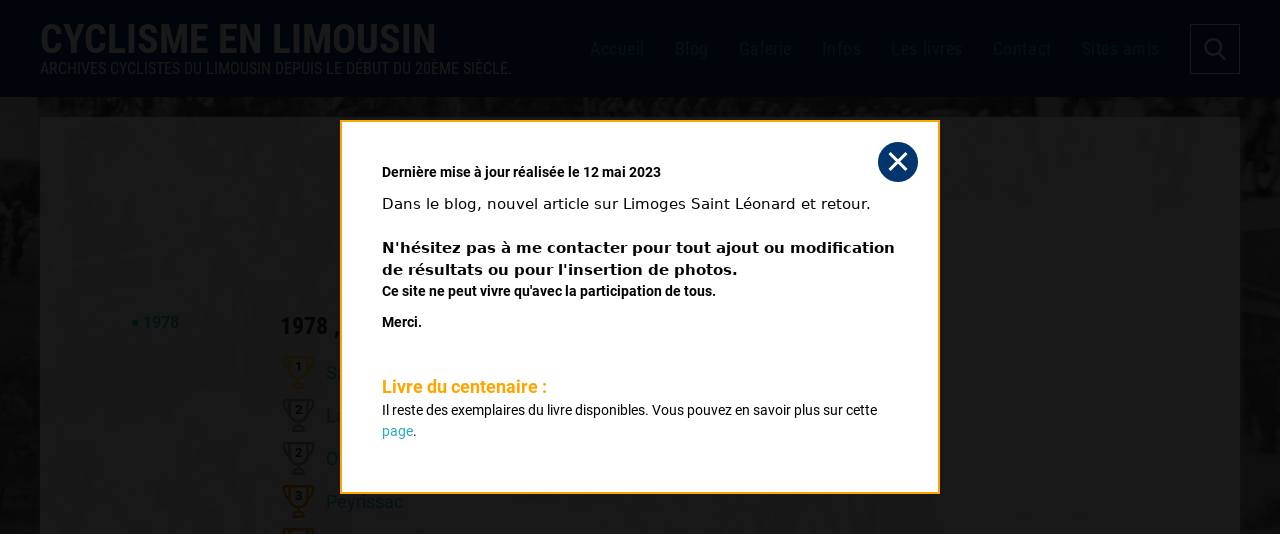

--- FILE ---
content_type: text/html; charset=UTF-8
request_url: https://cyclisme-en-limousin.fr/coureur.php?id_coureur=13740
body_size: 3852
content:
<!doctype html>
<!--[if lte IE 6]> <html class="no-js ie6 ie67 ie678" lang="fr"> <![endif]-->
<!--[if IE 7]> <html class="no-js ie7 ie67 ie678" lang="fr"> <![endif]-->
<!--[if IE 8]> <html class="no-js ie8 ie678" lang="fr"> <![endif]-->
<!--[if gt IE 8]><!--> <html class="no-js" lang="fr"> <!--<![endif]-->
<head>
    <meta charset="UTF-8"/>
    <title>Cyclisme en Limousin - Fiche de DAUBEC (prÃ©nom inconnu)</title>
    <meta name="keywords" content="cyclisme, archives, archives cyclistes, résultats, Limousin, résultats cysclistes du Limousin, résultats cyclistes, coureurs, clubs" />
    <meta name="description" content="Cyclisme en Limousin, archives cyclistes concernant les cyclistes limousins et des alentours depuis les origines du cyclisme dans cette région. Résultats par courses sur route, piste et cyclo-cross, résultats par coureurs, recherche possible par noms." />
    <meta name="viewport" content="initial-scale=1.0, width=device-width">
    <link rel="stylesheet" href="dist/css/styles.min.css?cache=20260118085902"/> 
    <script src="//code.jquery.com/jquery-2.1.4.min.js"></script>
    <script src="dist/js/autocomplete.min.js"></script>
    <script src="dist/js/built.js?cache=20260118085902"></script>


    <meta property="og:image" content="http://www.cyclisme-en-limousin.fr/img/partage-facebook.jpg"/>
    <meta property="og:title" content="Cyclisme en Limousin"/>
    <meta property="og:url" content="https://cyclisme-en-limousin.fr/coureur.php?id_coureur=13740" />
    <meta property="og:site_name" content="Cyclisme en Limousin"/>
    <meta property="og:description" content="Cyclisme en Limousin - Fiche de DAUBEC (prÃ©nom inconnu)"/>

    <meta name="twitter:image" content="http://www.cyclisme-en-limousin.fr/img/partage-twitter.jpg" />
    <meta name="twitter:title" content="Cyclisme en Limousin" />
    <meta name="twitter:description" content="Cyclisme en Limousin - Fiche de DAUBEC (prÃ©nom inconnu)" />
    <meta name="twitter:url" content="https://cyclisme-en-limousin.fr/coureur.php?id_coureur=13740" />
    <meta name="twitter:card" content="summary_large_image" />

    <!--[if IE]>
        <script src="scripts/html5-ie.js"></script> 
        <link rel="stylesheet" href="css/ie.css"/>
    <![endif]--> 

    <!-- Global site tag (gtag.js) - Google Analytics -->
    <script async src="https://www.googletagmanager.com/gtag/js?id=UA-109530362-1"></script>
    <script>
      window.dataLayer = window.dataLayer || [];
      function gtag(){dataLayer.push(arguments);}
      gtag('js', new Date());

      gtag('config', 'UA-109530362-1');
    </script>
</head>

<body>
    <span class="url-pour-script" data-cible="https://cyclisme-en-limousin.fr"></span>
    <header class="header-principal">
	<div class="flex-container">
		<button class="burger large-hidden">
			<span></span>
			<span></span>
			<span></span>
		</button>
		
		<div class="">
	        <h1 class="uppercase mbn typo4"><a href="index.php">Cyclisme en Limousin</a></h1>
	        <h2 class="man normal uppercase big typo5">Archives cyclistes du Limousin depuis le début du 20ème siècle.</h2>
	    </div>

	    <ul class="unstyled menu-principal flex-container">
	    	<li><a href="index.php">Accueil</a></li>
	    	<li><a href="/blog/">Blog</a></li>
	    	<li><a href="/blog/galerie/">Galerie</a></li>
	        <li><a href="informations.php">Infos</a></li>
	        <li><a href="livre.php">Les livres</a></li>
	        <li><a href="contact.php">Contact</a></li>
	        <li><a href="liens.php">Sites amis</a></li>
	    </ul>

	    <button class="open-recherche flex-container">
	    	<svg version="1.1" xmlns="http://www.w3.org/2000/svg" xmlns:xlink="http://www.w3.org/1999/xlink" x="0px" y="0px" viewBox="0 0 56.966 56.966" xml:space="preserve">
				<path d="M55.146,51.887L41.588,37.786c3.486-4.144,5.396-9.358,5.396-14.786c0-12.682-10.318-23-23-23s-23,10.318-23,23 s10.318,23,23,23c4.761,0,9.298-1.436,13.177-4.162l13.661,14.208c0.571,0.593,1.339,0.92,2.162,0.92 c0.779,0,1.518-0.297,2.079-0.837C56.255,54.982,56.293,53.08,55.146,51.887z M23.984,6c9.374,0,17,7.626,17,17s-7.626,17-17,17 s-17-7.626-17-17S14.61,6,23.984,6z" fill="#fff"/>
			</svg>
	    </button>
	</div>
</header>


<div class="" style="background-image: url('../../img/bg-cel-57.jpg');">


        <section role="main" class="page-coureur"> 
           
            <h1 class="txtcenter typo4">DAUBEC (prénom inconnu)</h1>
                        <!--<h2>Première année de compétition : 1978</h2>-->
            <h2 class="txtcenter uppercase typo4">Palmarès</h2>
            <div class="palmares flex-container">
                <div class="conteneur-palmares flex-container">
                    <div class="left">
                        <ul>
                            <li><a href="#" class="annee-palmares open" data-annee="1978">1978</a></li>
                        </ul>
                    </div>
                    
                    <div class="right">
                        <ul>
<li data-annee="1978" class="open">                                        <div>
                                            <h3 class="typo4">
                                                1978  
, SC Uzerche, CS Uzerche, AC Uzerche                                      
                                            </h3>
                                            <ul class="liste-palmares">
                                                <li class="ligne-palmares flex-container">
<span class="premier coupe">1</span>                                                    <div class="texte-ligne">
                                                        <a href="edition.php?id=18675&amp;provenance=13740">
                                                            Saint Sornin Leulac                                                         </a>
                                                    </div>
                                                </li>
                                                <li class="ligne-palmares flex-container">
<span class="deuxieme coupe">2</span>                                                    <div class="texte-ligne">
                                                        <a href="edition.php?id=18677&amp;provenance=13740">
                                                            La Meyze Minimes                                                         </a>
                                                    </div>
                                                </li>
                                                <li class="ligne-palmares flex-container">
<span class="deuxieme coupe">2</span>                                                    <div class="texte-ligne">
                                                        <a href="edition.php?id=17168&amp;provenance=13740">
                                                            Orliac de Bar Minimes                                                         </a>
                                                    </div>
                                                </li>
                                                <li class="ligne-palmares flex-container">
<span class="troisieme coupe">3</span>                                                    <div class="texte-ligne">
                                                        <a href="edition.php?id=19634&amp;provenance=13740">
                                                            Peyrissac                                                         </a>
                                                    </div>
                                                </li>
                                                <li class="ligne-palmares flex-container">
<span class="troisieme coupe">3</span>                                                    <div class="texte-ligne">
                                                        <a href="edition.php?id=17169&amp;provenance=13740">
                                                            Concours National Gan Minimes                                                         </a>
                                                    </div>
                                                </li>
                                                <li class="ligne-palmares flex-container">
<span class=" coupe">4</span>                                                    <div class="texte-ligne">
                                                        <a href="edition.php?id=17166&amp;provenance=13740">
                                                            Championnat du Limousin Minimes                                                         </a>
                                                    </div>
                                                </li>
                                                <li class="ligne-palmares flex-container">
<span class=" coupe">6</span>                                                    <div class="texte-ligne">
                                                        <a href="edition.php?id=17172&amp;provenance=13740">
                                                            Challenge du Limousin Minimes                                                         </a>
                                                    </div>
                                                </li>
                                                <li class="ligne-palmares flex-container">
<span class=" coupe">8</span>                                                    <div class="texte-ligne">
                                                        <a href="edition.php?id=18672&amp;provenance=13740">
                                                            Nantiat Minimes                                                         </a>
                                                    </div>
                                                </li>
                              
                                            </ul>
                                        </div>
                                    </li>
                        </ul>
                    </div>          
                </div>
            </div>

            <div class="remontees flex-container">
                <h2 class="uppercase mbn mtl typo4 more_big"><span>Quelques coureurs de la même génération</span></h2>
                    <a href="coureur.php?id_coureur=16072" class="remontee flex-container--column" title="Voir la page de HIVERT Alain">
                        <div class="image-container flex-container" style="background-image:url('admin_cel/upload/photos/coureur_16072/image_1.jpg');"></div>
                        <div class="texte-remontee flex-container--column">
                            <h3>HIVERT Alain</h3>
                            <p>Débuts limousins en 1978</p>
                            <span>Voir sa page</span>
                        </div>
                    </a>      
                    <a href="coureur.php?id_coureur=9714" class="remontee flex-container--column" title="Voir la page de VIGNE Jacques">
                        <div class="image-container flex-container" style="background-image:url(https://cyclisme-en-limousin.fr/blog/wp-content/uploads/2023/06/VigneJacques.jpg);"></div>
                        <div class="texte-remontee flex-container--column">
                            <h3>VIGNE Jacques</h3>
                            <p>Débuts limousins en 1978</p>
                            <span>Voir sa page</span>
                        </div>
                    </a>    
                    <a href="coureur.php?id_coureur=9366" class="remontee flex-container--column" title="Voir la page de LAGRANGE Alain">
                        <div class="image-container flex-container" style="background-image:url(https://cyclisme-en-limousin.fr/blog/wp-content/uploads/2023/01/LAGRANGEAlain.jpg);"></div>
                        <div class="texte-remontee flex-container--column">
                            <h3>LAGRANGE Alain</h3>
                            <p>Débuts limousins en 1978</p>
                            <span>Voir sa page</span>
                        </div>
                    </a>    
            </div>
        </section>

    </div>

<div class="volet-recherche">
	<div>
        <div class="flex-container conteneur-fermer-volet">
            <button class="fermer-volet fermer-panel"><span></span>Fermer</button>
        </div>
        
        
        <form action="index.php" method="post" name="form_recherche" class="form-recherche mtl">
            <fieldset>
                <div>
                    <input type="text" class="recherche" name="recherche" placeholder="Nom du coureur ou de la course" value=""/>
                    <input type="submit" value="Valider"/>
                </div>
            </fieldset>
        </form>

        <div class="resultats-recherche">
        	
        </div>
    </div>
</div>

<div class="encart-maj">
    <div>
        <button class="close-popup-index fermer-panel"><span></span></button>
        
        <div class="texte-maj-desktop">
<p><strong>Derni&egrave;re mise &agrave; jour r&eacute;alis&eacute;e le 12 mai 2023</strong></p>
<div dir="auto" style="font-family: system-ui, -apple-system, 'system-ui', '.SFNSText-Regular', sans-serif; color: #050505; font-size: 15px; white-space: pre-wrap;">Dans le blog, nouvel article sur Limoges Saint L&eacute;onard et retour.</div>
<div dir="auto" style="font-family: system-ui, -apple-system, 'system-ui', '.SFNSText-Regular', sans-serif; color: #050505; font-size: 15px; white-space: pre-wrap;">&nbsp;</div>
<div dir="auto" style="font-family: system-ui, -apple-system, 'system-ui', '.SFNSText-Regular', sans-serif; color: #050505; font-size: 15px; white-space: pre-wrap;"><strong>N'h&eacute;sitez pas &agrave; me contacter pour tout ajout ou modification de r&eacute;sultats ou pour l'insertion de photos.</strong></div>
<p><strong>Ce site ne peut vivre qu'avec la participation de tous.</strong></p>
<p><strong>Merci.</strong></p>                             
        </div>

        <div class="texte-livre">
            <h4>Livre du centenaire : </h4>
            <p>Il reste des exemplaires du livre disponibles. Vous pouvez en savoir plus sur cette <a href="livre.php" title="page du livre du centenaire">page</a>.</p>
        </div>
    </div>
</div>

<footer class="footer-general pas typo5">
	<div class="central flex-container mentions-footer">
		<p class="txtcenter">© Cyclisme en Limousin - 2026</p>
		<a href="mentions-legales.php" class="size14" title="Voir la page mentions légales">Mentions légales</a>
	    <h4 class="txtcenter size14">Partager sur :</h4>
		<ul class="rs-partage unstyled flex-container">
			<li>
				<a href="https://www.facebook.com/sharer/sharer.php?u=https://cyclisme-en-limousin.fr/coureur.php?id_coureur=13740" class="facebook flex-container" target="_blank" title="Partager sur Facebook">
					<svg width="1792" height="1792" viewBox="0 0 1792 1792" xmlns="http://www.w3.org/2000/svg"><path d="M1343 12v264h-157q-86 0-116 36t-30 108v189h293l-39 296h-254v759h-306v-759h-255v-296h255v-218q0-186 104-288.5t277-102.5q147 0 228 12z"/></svg>
				</a>
			</li>

			<li>
				<a href="https://twitter.com/share?text=Cyclisme+en+Limousin+-+Fiche+de+DAUBEC+%28pr%C3%83%C2%A9nom+inconnu%29,&nbsp;https://cyclisme-en-limousin.fr/coureur.php?id_coureur=13740" class="twitter flex-container" target="_blank" title="Partager sur Twitter">
					<svg width="1792" height="1792" viewBox="0 0 1792 1792" xmlns="http://www.w3.org/2000/svg"><path d="M1684 408q-67 98-162 167 1 14 1 42 0 130-38 259.5t-115.5 248.5-184.5 210.5-258 146-323 54.5q-271 0-496-145 35 4 78 4 225 0 401-138-105-2-188-64.5t-114-159.5q33 5 61 5 43 0 85-11-112-23-185.5-111.5t-73.5-205.5v-4q68 38 146 41-66-44-105-115t-39-154q0-88 44-163 121 149 294.5 238.5t371.5 99.5q-8-38-8-74 0-134 94.5-228.5t228.5-94.5q140 0 236 102 109-21 205-78-37 115-142 178 93-10 186-50z"/></svg>
				</a>
			</li>
		</ul>
	</div>
</footer></body>
</html>

--- FILE ---
content_type: image/svg+xml
request_url: https://cyclisme-en-limousin.fr/img/coupe-bronze.svg
body_size: 5697
content:
<?xml version="1.0" encoding="iso-8859-1"?>
<!-- Generator: Adobe Illustrator 16.0.0, SVG Export Plug-In . SVG Version: 6.00 Build 0)  -->
<!DOCTYPE svg PUBLIC "-//W3C//DTD SVG 1.1//EN" "http://www.w3.org/Graphics/SVG/1.1/DTD/svg11.dtd">
<svg version="1.1" xmlns="http://www.w3.org/2000/svg" xmlns:xlink="http://www.w3.org/1999/xlink" x="0px" y="0px"
	 width="594.875px" height="594.875px" viewBox="0 0 594.875 594.875" style="enable-background:new 0 0 594.875 594.875;"
	 xml:space="preserve">
<g>
	<g>
		<path d="M586.478,61.817c0.827-15.871-4.979-31.59-15.931-43.127C559.573,7.13,544.139,0.5,528.2,0.5h-46.042h-42.84h-67.54
			h-36.88h-74.921h-36.88h-67.54h-42.84H66.675c-15.938,0-31.373,6.63-42.346,18.19C13.377,30.226,7.571,45.946,8.398,61.817
			c2.305,44.245,13.06,84.618,31.964,119.998c15.337,28.703,35.924,53.966,61.189,75.086c4.316,3.608,8.618,6.966,12.87,10.096
			c2.132,15.438,6.261,30.483,12.379,44.947c9.017,21.318,21.916,40.453,38.338,56.877c16.423,16.424,35.559,29.322,56.877,38.338
			c17.278,7.309,35.385,11.785,54.003,13.396v41.961c-18.942,2.984-36.627,9.896-51.203,20.189
			c-24.131,17.043-37.971,42.131-37.971,68.83v42.84h42.84h135.507h42.841v-42.84c0-26.699-13.84-51.787-37.972-68.83
			c-14.575-10.293-32.261-17.205-51.202-20.189v-41.961c18.618-1.611,36.725-6.088,54.002-13.396
			c21.318-9.016,40.454-21.914,56.877-38.338c16.424-16.424,29.322-35.559,38.339-56.877c6.118-14.463,10.247-29.508,12.379-44.947
			c4.252-3.129,8.554-6.488,12.87-10.096c25.265-21.12,45.852-46.384,61.188-75.086C573.418,146.435,584.172,106.062,586.478,61.817
			z M427.771,297.197c-21.117,47.825-68.951,81.206-124.589,81.206h-11.489c-55.638,0-103.472-33.381-124.589-81.206
			c-7.315-16.565-11.423-34.862-11.538-54.108c-0.002-0.275-0.01-0.548-0.01-0.824V43.339h67.54h43.322h62.038h43.321h67.54v198.925
			c0,0.275-0.009,0.549-0.011,0.824C439.194,262.334,435.086,280.631,427.771,297.197z M51.18,59.587
			c-0.461-8.843,6.64-16.248,15.495-16.248h46.042v165.568C82.33,177.658,54.859,130.193,51.18,59.587z M365.191,551.535H229.684
			c0-24.682,26.459-44.996,60.437-47.572h14.635C338.732,506.539,365.191,526.854,365.191,551.535z M543.695,59.587
			c-3.679,70.605-31.149,118.071-61.536,149.32V43.339h46.042C537.056,43.339,544.156,50.744,543.695,59.587z" fill="#e5820a"/>
		<path d="M408.532,594.875H186.344v-43.34c0-26.864,13.917-52.101,38.182-69.238c14.411-10.177,32.036-17.159,50.992-20.208
			v-41.076c-18.523-1.651-36.588-6.156-53.698-13.394c-21.377-9.041-40.567-21.976-57.036-38.445
			c-16.47-16.471-29.405-35.66-38.445-57.036c-6.07-14.351-10.237-29.445-12.385-44.864c-4.348-3.205-8.628-6.565-12.725-9.989
			c-25.313-21.161-45.94-46.473-61.309-75.235C20.981,146.604,10.208,106.161,7.898,61.843C7.064,45.835,12.92,29.981,23.966,18.346
			C35.033,6.687,50.6,0,66.675,0H528.2c16.075,0,31.642,6.687,42.709,18.346c11.046,11.636,16.902,27.49,16.067,43.497
			c-2.31,44.319-13.083,84.763-32.021,120.207c-15.368,28.761-35.996,54.074-61.31,75.235c-4.096,3.424-8.376,6.784-12.724,9.989
			c-2.148,15.42-6.315,30.514-12.385,44.864c-9.042,21.377-21.977,40.566-38.446,57.036c-16.469,16.47-35.658,29.404-57.036,38.445
			c-17.109,7.237-35.174,11.743-53.696,13.394v41.076c18.957,3.049,36.581,10.031,50.99,20.208
			c24.267,17.138,38.184,42.374,38.184,69.238V594.875z M187.344,593.875h220.188v-42.34c0-26.535-13.763-51.474-37.76-68.422
			c-14.393-10.163-32.025-17.115-50.992-20.104l-0.422-0.066v-42.848l0.457-0.039c18.578-1.608,36.696-6.103,53.851-13.359
			c21.258-8.99,40.341-21.853,56.718-38.23c16.378-16.378,29.241-35.461,38.231-56.718c6.064-14.335,10.217-29.415,12.345-44.821
			l0.028-0.209l0.171-0.125c4.39-3.231,8.711-6.621,12.846-10.077c25.214-21.078,45.761-46.291,61.067-74.938
			c18.869-35.314,29.604-75.616,31.906-119.788c0.819-15.734-4.938-31.319-15.794-42.757C559.305,7.573,544.002,1,528.2,1H66.675
			C50.873,1,35.57,7.573,24.691,19.034C13.834,30.471,8.077,46.056,8.897,61.791c2.301,44.17,13.036,84.473,31.905,119.788
			c15.308,28.648,35.854,53.861,61.069,74.938c4.134,3.456,8.456,6.846,12.846,10.077l0.17,0.125l0.029,0.209
			c2.127,15.405,6.28,30.484,12.344,44.821c8.99,21.256,21.854,40.339,38.231,56.718c16.377,16.378,35.46,29.24,56.718,38.23
			c17.154,7.257,35.272,11.751,53.851,13.359l0.457,0.039v42.848l-0.422,0.066c-18.966,2.988-36.599,9.939-50.992,20.104
			c-23.997,16.948-37.759,41.887-37.759,68.422V593.875z M365.691,552.035H229.184v-0.5c0-24.772,26.181-45.438,60.899-48.071
			l14.672-0.001c34.755,2.634,60.936,23.3,60.936,48.072V552.035z M230.188,551.035h134.5c-0.353-24.021-26.015-43.999-59.97-46.574
			l-14.597,0.002C256.203,507.036,230.54,527.014,230.188,551.035z M303.183,378.902h-11.489
			c-54.101,0-103.185-31.992-125.046-81.503c-7.572-17.147-11.468-35.419-11.58-54.308l-0.01-0.827V42.839h284.761l-0.011,200.252
			c-0.111,18.887-4.007,37.159-11.579,54.307C406.367,346.91,357.283,378.902,303.183,378.902z M156.057,43.839v198.425l0.01,0.82
			c0.111,18.751,3.979,36.889,11.495,53.91c21.702,49.15,70.426,80.908,124.131,80.908h11.489
			c53.705,0,102.43-31.758,124.132-80.908c7.516-17.022,11.383-35.16,11.493-53.909l0.011-0.821V43.839H156.057z M481.659,210.139
			v-167.3h46.542c4.444,0,8.577,1.775,11.637,5c3.038,3.201,4.586,7.382,4.356,11.774c-3.149,60.447-23.9,110.794-61.677,149.643
			L481.659,210.139z M482.659,43.839v163.832c37.059-38.549,57.425-88.372,60.537-148.11c0.214-4.116-1.235-8.035-4.083-11.034
			c-2.87-3.023-6.745-4.688-10.912-4.688H482.659z M113.217,210.139l-0.858-0.883C74.582,170.407,53.83,120.06,50.681,59.613
			c-0.229-4.392,1.318-8.574,4.356-11.774c3.061-3.224,7.193-5,11.638-5h46.542V210.139z M66.675,43.839
			c-4.167,0-8.043,1.665-10.913,4.688c-2.847,3-4.297,6.918-4.083,11.034c3.112,59.738,23.478,109.561,60.538,148.11V43.839H66.675z
			" fill="#e5820a"/>
	</g>
</g>
</svg>
